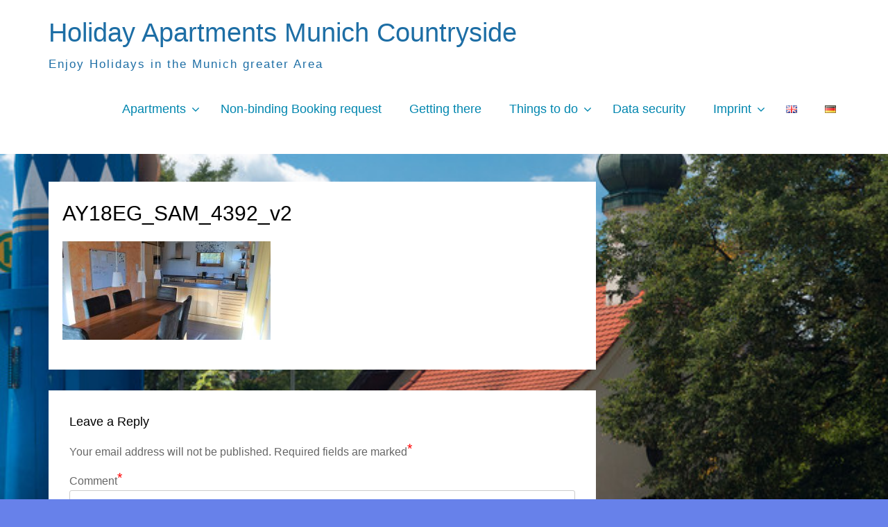

--- FILE ---
content_type: text/html; charset=UTF-8
request_url: https://ferienwohnungen-muenchen-land.de/en/apartment-b-2/ay18eg_sam_4392_v2-2
body_size: 11206
content:
<!DOCTYPE html>
<html dir="ltr" lang="en-US" prefix="og: https://ogp.me/ns#">
<head>
<meta charset="UTF-8">
<meta name="viewport" content="width=device-width, initial-scale=1">
<link rel="profile" href="http://gmpg.org/xfn/11">

<title>AY18EG_SAM_4392_v2 | Holiday Apartments Munich Countryside</title>

		<!-- All in One SEO 4.9.3 - aioseo.com -->
	<meta name="robots" content="max-image-preview:large" />
	<link rel="canonical" href="https://ferienwohnungen-muenchen-land.de/en/apartment-b-2/ay18eg_sam_4392_v2-2" />
	<meta name="generator" content="All in One SEO (AIOSEO) 4.9.3" />
		<meta property="og:locale" content="en_US" />
		<meta property="og:site_name" content="Holiday Apartments Munich Countryside | Enjoy Holidays in the Munich greater Area" />
		<meta property="og:type" content="article" />
		<meta property="og:title" content="AY18EG_SAM_4392_v2 | Holiday Apartments Munich Countryside" />
		<meta property="og:url" content="https://ferienwohnungen-muenchen-land.de/en/apartment-b-2/ay18eg_sam_4392_v2-2" />
		<meta property="article:published_time" content="2018-03-24T21:36:15+00:00" />
		<meta property="article:modified_time" content="2018-03-24T21:36:15+00:00" />
		<meta name="twitter:card" content="summary" />
		<meta name="twitter:title" content="AY18EG_SAM_4392_v2 | Holiday Apartments Munich Countryside" />
		<script type="application/ld+json" class="aioseo-schema">
			{"@context":"https:\/\/schema.org","@graph":[{"@type":"BreadcrumbList","@id":"https:\/\/ferienwohnungen-muenchen-land.de\/en\/apartment-b-2\/ay18eg_sam_4392_v2-2#breadcrumblist","itemListElement":[{"@type":"ListItem","@id":"https:\/\/ferienwohnungen-muenchen-land.de#listItem","position":1,"name":"Home","item":"https:\/\/ferienwohnungen-muenchen-land.de","nextItem":{"@type":"ListItem","@id":"https:\/\/ferienwohnungen-muenchen-land.de\/en\/apartment-b-2\/ay18eg_sam_4392_v2-2#listItem","name":"AY18EG_SAM_4392_v2"}},{"@type":"ListItem","@id":"https:\/\/ferienwohnungen-muenchen-land.de\/en\/apartment-b-2\/ay18eg_sam_4392_v2-2#listItem","position":2,"name":"AY18EG_SAM_4392_v2","previousItem":{"@type":"ListItem","@id":"https:\/\/ferienwohnungen-muenchen-land.de#listItem","name":"Home"}}]},{"@type":"ItemPage","@id":"https:\/\/ferienwohnungen-muenchen-land.de\/en\/apartment-b-2\/ay18eg_sam_4392_v2-2#itempage","url":"https:\/\/ferienwohnungen-muenchen-land.de\/en\/apartment-b-2\/ay18eg_sam_4392_v2-2","name":"AY18EG_SAM_4392_v2 | Holiday Apartments Munich Countryside","inLanguage":"en-US","isPartOf":{"@id":"https:\/\/ferienwohnungen-muenchen-land.de\/#website"},"breadcrumb":{"@id":"https:\/\/ferienwohnungen-muenchen-land.de\/en\/apartment-b-2\/ay18eg_sam_4392_v2-2#breadcrumblist"},"author":{"@id":"https:\/\/ferienwohnungen-muenchen-land.de\/en\/author\/ostfriesischherb#author"},"creator":{"@id":"https:\/\/ferienwohnungen-muenchen-land.de\/en\/author\/ostfriesischherb#author"},"datePublished":"2018-03-24T21:36:15+01:00","dateModified":"2018-03-24T21:36:15+01:00"},{"@type":"Organization","@id":"https:\/\/ferienwohnungen-muenchen-land.de\/#organization","name":"Holiday Apartments Munich Countryside","description":"Enjoy Holidays in the Munich greater Area","url":"https:\/\/ferienwohnungen-muenchen-land.de\/"},{"@type":"Person","@id":"https:\/\/ferienwohnungen-muenchen-land.de\/en\/author\/ostfriesischherb#author","url":"https:\/\/ferienwohnungen-muenchen-land.de\/en\/author\/ostfriesischherb","name":"ostfriesischherb","image":{"@type":"ImageObject","@id":"https:\/\/ferienwohnungen-muenchen-land.de\/en\/apartment-b-2\/ay18eg_sam_4392_v2-2#authorImage","url":"https:\/\/secure.gravatar.com\/avatar\/c955117bed318890df55fbce9e17f6683aac7a0d328988b14ba65e1962b2b819?s=96&d=mm&r=g","width":96,"height":96,"caption":"ostfriesischherb"}},{"@type":"WebSite","@id":"https:\/\/ferienwohnungen-muenchen-land.de\/#website","url":"https:\/\/ferienwohnungen-muenchen-land.de\/","name":"Ferienwohnungen Aying","description":"Enjoy Holidays in the Munich greater Area","inLanguage":"en-US","publisher":{"@id":"https:\/\/ferienwohnungen-muenchen-land.de\/#organization"}}]}
		</script>
		<!-- All in One SEO -->

<link rel="alternate" type="application/rss+xml" title="Holiday Apartments Munich Countryside &raquo; Feed" href="https://ferienwohnungen-muenchen-land.de/en/feed" />
<link rel="alternate" type="application/rss+xml" title="Holiday Apartments Munich Countryside &raquo; Comments Feed" href="https://ferienwohnungen-muenchen-land.de/en/comments/feed" />
<link rel="alternate" type="application/rss+xml" title="Holiday Apartments Munich Countryside &raquo; AY18EG_SAM_4392_v2 Comments Feed" href="https://ferienwohnungen-muenchen-land.de/en/apartment-b-2/ay18eg_sam_4392_v2-2/feed" />
<link rel="alternate" title="oEmbed (JSON)" type="application/json+oembed" href="https://ferienwohnungen-muenchen-land.de/wp-json/oembed/1.0/embed?url=https%3A%2F%2Fferienwohnungen-muenchen-land.de%2Fen%2Fapartment-b-2%2Fay18eg_sam_4392_v2-2&#038;lang=en" />
<link rel="alternate" title="oEmbed (XML)" type="text/xml+oembed" href="https://ferienwohnungen-muenchen-land.de/wp-json/oembed/1.0/embed?url=https%3A%2F%2Fferienwohnungen-muenchen-land.de%2Fen%2Fapartment-b-2%2Fay18eg_sam_4392_v2-2&#038;format=xml&#038;lang=en" />
		<!-- This site uses the Google Analytics by ExactMetrics plugin v8.11.1 - Using Analytics tracking - https://www.exactmetrics.com/ -->
		<!-- Note: ExactMetrics is not currently configured on this site. The site owner needs to authenticate with Google Analytics in the ExactMetrics settings panel. -->
					<!-- No tracking code set -->
				<!-- / Google Analytics by ExactMetrics -->
		<style id='wp-img-auto-sizes-contain-inline-css' type='text/css'>
img:is([sizes=auto i],[sizes^="auto," i]){contain-intrinsic-size:3000px 1500px}
/*# sourceURL=wp-img-auto-sizes-contain-inline-css */
</style>
<style id='wp-emoji-styles-inline-css' type='text/css'>

	img.wp-smiley, img.emoji {
		display: inline !important;
		border: none !important;
		box-shadow: none !important;
		height: 1em !important;
		width: 1em !important;
		margin: 0 0.07em !important;
		vertical-align: -0.1em !important;
		background: none !important;
		padding: 0 !important;
	}
/*# sourceURL=wp-emoji-styles-inline-css */
</style>
<style id='wp-block-library-inline-css' type='text/css'>
:root{--wp-block-synced-color:#7a00df;--wp-block-synced-color--rgb:122,0,223;--wp-bound-block-color:var(--wp-block-synced-color);--wp-editor-canvas-background:#ddd;--wp-admin-theme-color:#007cba;--wp-admin-theme-color--rgb:0,124,186;--wp-admin-theme-color-darker-10:#006ba1;--wp-admin-theme-color-darker-10--rgb:0,107,160.5;--wp-admin-theme-color-darker-20:#005a87;--wp-admin-theme-color-darker-20--rgb:0,90,135;--wp-admin-border-width-focus:2px}@media (min-resolution:192dpi){:root{--wp-admin-border-width-focus:1.5px}}.wp-element-button{cursor:pointer}:root .has-very-light-gray-background-color{background-color:#eee}:root .has-very-dark-gray-background-color{background-color:#313131}:root .has-very-light-gray-color{color:#eee}:root .has-very-dark-gray-color{color:#313131}:root .has-vivid-green-cyan-to-vivid-cyan-blue-gradient-background{background:linear-gradient(135deg,#00d084,#0693e3)}:root .has-purple-crush-gradient-background{background:linear-gradient(135deg,#34e2e4,#4721fb 50%,#ab1dfe)}:root .has-hazy-dawn-gradient-background{background:linear-gradient(135deg,#faaca8,#dad0ec)}:root .has-subdued-olive-gradient-background{background:linear-gradient(135deg,#fafae1,#67a671)}:root .has-atomic-cream-gradient-background{background:linear-gradient(135deg,#fdd79a,#004a59)}:root .has-nightshade-gradient-background{background:linear-gradient(135deg,#330968,#31cdcf)}:root .has-midnight-gradient-background{background:linear-gradient(135deg,#020381,#2874fc)}:root{--wp--preset--font-size--normal:16px;--wp--preset--font-size--huge:42px}.has-regular-font-size{font-size:1em}.has-larger-font-size{font-size:2.625em}.has-normal-font-size{font-size:var(--wp--preset--font-size--normal)}.has-huge-font-size{font-size:var(--wp--preset--font-size--huge)}.has-text-align-center{text-align:center}.has-text-align-left{text-align:left}.has-text-align-right{text-align:right}.has-fit-text{white-space:nowrap!important}#end-resizable-editor-section{display:none}.aligncenter{clear:both}.items-justified-left{justify-content:flex-start}.items-justified-center{justify-content:center}.items-justified-right{justify-content:flex-end}.items-justified-space-between{justify-content:space-between}.screen-reader-text{border:0;clip-path:inset(50%);height:1px;margin:-1px;overflow:hidden;padding:0;position:absolute;width:1px;word-wrap:normal!important}.screen-reader-text:focus{background-color:#ddd;clip-path:none;color:#444;display:block;font-size:1em;height:auto;left:5px;line-height:normal;padding:15px 23px 14px;text-decoration:none;top:5px;width:auto;z-index:100000}html :where(.has-border-color){border-style:solid}html :where([style*=border-top-color]){border-top-style:solid}html :where([style*=border-right-color]){border-right-style:solid}html :where([style*=border-bottom-color]){border-bottom-style:solid}html :where([style*=border-left-color]){border-left-style:solid}html :where([style*=border-width]){border-style:solid}html :where([style*=border-top-width]){border-top-style:solid}html :where([style*=border-right-width]){border-right-style:solid}html :where([style*=border-bottom-width]){border-bottom-style:solid}html :where([style*=border-left-width]){border-left-style:solid}html :where(img[class*=wp-image-]){height:auto;max-width:100%}:where(figure){margin:0 0 1em}html :where(.is-position-sticky){--wp-admin--admin-bar--position-offset:var(--wp-admin--admin-bar--height,0px)}@media screen and (max-width:600px){html :where(.is-position-sticky){--wp-admin--admin-bar--position-offset:0px}}

/*# sourceURL=wp-block-library-inline-css */
</style><style id='global-styles-inline-css' type='text/css'>
:root{--wp--preset--aspect-ratio--square: 1;--wp--preset--aspect-ratio--4-3: 4/3;--wp--preset--aspect-ratio--3-4: 3/4;--wp--preset--aspect-ratio--3-2: 3/2;--wp--preset--aspect-ratio--2-3: 2/3;--wp--preset--aspect-ratio--16-9: 16/9;--wp--preset--aspect-ratio--9-16: 9/16;--wp--preset--color--black: #000000;--wp--preset--color--cyan-bluish-gray: #abb8c3;--wp--preset--color--white: #ffffff;--wp--preset--color--pale-pink: #f78da7;--wp--preset--color--vivid-red: #cf2e2e;--wp--preset--color--luminous-vivid-orange: #ff6900;--wp--preset--color--luminous-vivid-amber: #fcb900;--wp--preset--color--light-green-cyan: #7bdcb5;--wp--preset--color--vivid-green-cyan: #00d084;--wp--preset--color--pale-cyan-blue: #8ed1fc;--wp--preset--color--vivid-cyan-blue: #0693e3;--wp--preset--color--vivid-purple: #9b51e0;--wp--preset--gradient--vivid-cyan-blue-to-vivid-purple: linear-gradient(135deg,rgb(6,147,227) 0%,rgb(155,81,224) 100%);--wp--preset--gradient--light-green-cyan-to-vivid-green-cyan: linear-gradient(135deg,rgb(122,220,180) 0%,rgb(0,208,130) 100%);--wp--preset--gradient--luminous-vivid-amber-to-luminous-vivid-orange: linear-gradient(135deg,rgb(252,185,0) 0%,rgb(255,105,0) 100%);--wp--preset--gradient--luminous-vivid-orange-to-vivid-red: linear-gradient(135deg,rgb(255,105,0) 0%,rgb(207,46,46) 100%);--wp--preset--gradient--very-light-gray-to-cyan-bluish-gray: linear-gradient(135deg,rgb(238,238,238) 0%,rgb(169,184,195) 100%);--wp--preset--gradient--cool-to-warm-spectrum: linear-gradient(135deg,rgb(74,234,220) 0%,rgb(151,120,209) 20%,rgb(207,42,186) 40%,rgb(238,44,130) 60%,rgb(251,105,98) 80%,rgb(254,248,76) 100%);--wp--preset--gradient--blush-light-purple: linear-gradient(135deg,rgb(255,206,236) 0%,rgb(152,150,240) 100%);--wp--preset--gradient--blush-bordeaux: linear-gradient(135deg,rgb(254,205,165) 0%,rgb(254,45,45) 50%,rgb(107,0,62) 100%);--wp--preset--gradient--luminous-dusk: linear-gradient(135deg,rgb(255,203,112) 0%,rgb(199,81,192) 50%,rgb(65,88,208) 100%);--wp--preset--gradient--pale-ocean: linear-gradient(135deg,rgb(255,245,203) 0%,rgb(182,227,212) 50%,rgb(51,167,181) 100%);--wp--preset--gradient--electric-grass: linear-gradient(135deg,rgb(202,248,128) 0%,rgb(113,206,126) 100%);--wp--preset--gradient--midnight: linear-gradient(135deg,rgb(2,3,129) 0%,rgb(40,116,252) 100%);--wp--preset--font-size--small: 13px;--wp--preset--font-size--medium: 20px;--wp--preset--font-size--large: 36px;--wp--preset--font-size--x-large: 42px;--wp--preset--spacing--20: 0.44rem;--wp--preset--spacing--30: 0.67rem;--wp--preset--spacing--40: 1rem;--wp--preset--spacing--50: 1.5rem;--wp--preset--spacing--60: 2.25rem;--wp--preset--spacing--70: 3.38rem;--wp--preset--spacing--80: 5.06rem;--wp--preset--shadow--natural: 6px 6px 9px rgba(0, 0, 0, 0.2);--wp--preset--shadow--deep: 12px 12px 50px rgba(0, 0, 0, 0.4);--wp--preset--shadow--sharp: 6px 6px 0px rgba(0, 0, 0, 0.2);--wp--preset--shadow--outlined: 6px 6px 0px -3px rgb(255, 255, 255), 6px 6px rgb(0, 0, 0);--wp--preset--shadow--crisp: 6px 6px 0px rgb(0, 0, 0);}:where(.is-layout-flex){gap: 0.5em;}:where(.is-layout-grid){gap: 0.5em;}body .is-layout-flex{display: flex;}.is-layout-flex{flex-wrap: wrap;align-items: center;}.is-layout-flex > :is(*, div){margin: 0;}body .is-layout-grid{display: grid;}.is-layout-grid > :is(*, div){margin: 0;}:where(.wp-block-columns.is-layout-flex){gap: 2em;}:where(.wp-block-columns.is-layout-grid){gap: 2em;}:where(.wp-block-post-template.is-layout-flex){gap: 1.25em;}:where(.wp-block-post-template.is-layout-grid){gap: 1.25em;}.has-black-color{color: var(--wp--preset--color--black) !important;}.has-cyan-bluish-gray-color{color: var(--wp--preset--color--cyan-bluish-gray) !important;}.has-white-color{color: var(--wp--preset--color--white) !important;}.has-pale-pink-color{color: var(--wp--preset--color--pale-pink) !important;}.has-vivid-red-color{color: var(--wp--preset--color--vivid-red) !important;}.has-luminous-vivid-orange-color{color: var(--wp--preset--color--luminous-vivid-orange) !important;}.has-luminous-vivid-amber-color{color: var(--wp--preset--color--luminous-vivid-amber) !important;}.has-light-green-cyan-color{color: var(--wp--preset--color--light-green-cyan) !important;}.has-vivid-green-cyan-color{color: var(--wp--preset--color--vivid-green-cyan) !important;}.has-pale-cyan-blue-color{color: var(--wp--preset--color--pale-cyan-blue) !important;}.has-vivid-cyan-blue-color{color: var(--wp--preset--color--vivid-cyan-blue) !important;}.has-vivid-purple-color{color: var(--wp--preset--color--vivid-purple) !important;}.has-black-background-color{background-color: var(--wp--preset--color--black) !important;}.has-cyan-bluish-gray-background-color{background-color: var(--wp--preset--color--cyan-bluish-gray) !important;}.has-white-background-color{background-color: var(--wp--preset--color--white) !important;}.has-pale-pink-background-color{background-color: var(--wp--preset--color--pale-pink) !important;}.has-vivid-red-background-color{background-color: var(--wp--preset--color--vivid-red) !important;}.has-luminous-vivid-orange-background-color{background-color: var(--wp--preset--color--luminous-vivid-orange) !important;}.has-luminous-vivid-amber-background-color{background-color: var(--wp--preset--color--luminous-vivid-amber) !important;}.has-light-green-cyan-background-color{background-color: var(--wp--preset--color--light-green-cyan) !important;}.has-vivid-green-cyan-background-color{background-color: var(--wp--preset--color--vivid-green-cyan) !important;}.has-pale-cyan-blue-background-color{background-color: var(--wp--preset--color--pale-cyan-blue) !important;}.has-vivid-cyan-blue-background-color{background-color: var(--wp--preset--color--vivid-cyan-blue) !important;}.has-vivid-purple-background-color{background-color: var(--wp--preset--color--vivid-purple) !important;}.has-black-border-color{border-color: var(--wp--preset--color--black) !important;}.has-cyan-bluish-gray-border-color{border-color: var(--wp--preset--color--cyan-bluish-gray) !important;}.has-white-border-color{border-color: var(--wp--preset--color--white) !important;}.has-pale-pink-border-color{border-color: var(--wp--preset--color--pale-pink) !important;}.has-vivid-red-border-color{border-color: var(--wp--preset--color--vivid-red) !important;}.has-luminous-vivid-orange-border-color{border-color: var(--wp--preset--color--luminous-vivid-orange) !important;}.has-luminous-vivid-amber-border-color{border-color: var(--wp--preset--color--luminous-vivid-amber) !important;}.has-light-green-cyan-border-color{border-color: var(--wp--preset--color--light-green-cyan) !important;}.has-vivid-green-cyan-border-color{border-color: var(--wp--preset--color--vivid-green-cyan) !important;}.has-pale-cyan-blue-border-color{border-color: var(--wp--preset--color--pale-cyan-blue) !important;}.has-vivid-cyan-blue-border-color{border-color: var(--wp--preset--color--vivid-cyan-blue) !important;}.has-vivid-purple-border-color{border-color: var(--wp--preset--color--vivid-purple) !important;}.has-vivid-cyan-blue-to-vivid-purple-gradient-background{background: var(--wp--preset--gradient--vivid-cyan-blue-to-vivid-purple) !important;}.has-light-green-cyan-to-vivid-green-cyan-gradient-background{background: var(--wp--preset--gradient--light-green-cyan-to-vivid-green-cyan) !important;}.has-luminous-vivid-amber-to-luminous-vivid-orange-gradient-background{background: var(--wp--preset--gradient--luminous-vivid-amber-to-luminous-vivid-orange) !important;}.has-luminous-vivid-orange-to-vivid-red-gradient-background{background: var(--wp--preset--gradient--luminous-vivid-orange-to-vivid-red) !important;}.has-very-light-gray-to-cyan-bluish-gray-gradient-background{background: var(--wp--preset--gradient--very-light-gray-to-cyan-bluish-gray) !important;}.has-cool-to-warm-spectrum-gradient-background{background: var(--wp--preset--gradient--cool-to-warm-spectrum) !important;}.has-blush-light-purple-gradient-background{background: var(--wp--preset--gradient--blush-light-purple) !important;}.has-blush-bordeaux-gradient-background{background: var(--wp--preset--gradient--blush-bordeaux) !important;}.has-luminous-dusk-gradient-background{background: var(--wp--preset--gradient--luminous-dusk) !important;}.has-pale-ocean-gradient-background{background: var(--wp--preset--gradient--pale-ocean) !important;}.has-electric-grass-gradient-background{background: var(--wp--preset--gradient--electric-grass) !important;}.has-midnight-gradient-background{background: var(--wp--preset--gradient--midnight) !important;}.has-small-font-size{font-size: var(--wp--preset--font-size--small) !important;}.has-medium-font-size{font-size: var(--wp--preset--font-size--medium) !important;}.has-large-font-size{font-size: var(--wp--preset--font-size--large) !important;}.has-x-large-font-size{font-size: var(--wp--preset--font-size--x-large) !important;}
/*# sourceURL=global-styles-inline-css */
</style>

<style id='classic-theme-styles-inline-css' type='text/css'>
/*! This file is auto-generated */
.wp-block-button__link{color:#fff;background-color:#32373c;border-radius:9999px;box-shadow:none;text-decoration:none;padding:calc(.667em + 2px) calc(1.333em + 2px);font-size:1.125em}.wp-block-file__button{background:#32373c;color:#fff;text-decoration:none}
/*# sourceURL=/wp-includes/css/classic-themes.min.css */
</style>
<link rel='stylesheet' id='font-awesome-css' href='https://ferienwohnungen-muenchen-land.de/wp-content/themes/hotel-hamburg/third-party/font-awesome/css/font-awesome.min.css?ver=4.7.0' type='text/css' media='all' />
<link rel='stylesheet' id='jquery-sidr-css' href='https://ferienwohnungen-muenchen-land.de/wp-content/themes/hotel-hamburg/third-party/sidr/css/jquery.sidr.dark.min.css?ver=2.2.1' type='text/css' media='all' />
<link rel='stylesheet' id='hotel-hamburg-style-css' href='https://ferienwohnungen-muenchen-land.de/wp-content/themes/hotel-hamburg/style.css?ver=6.9' type='text/css' media='all' />
<link rel='stylesheet' id='jquery-lazyloadxt-spinner-css-css' href='//ferienwohnungen-muenchen-land.de/wp-content/plugins/a3-lazy-load/assets/css/jquery.lazyloadxt.spinner.css?ver=6.9' type='text/css' media='all' />
<script type="text/javascript" src="https://ferienwohnungen-muenchen-land.de/wp-includes/js/jquery/jquery.min.js?ver=3.7.1" id="jquery-core-js"></script>
<script type="text/javascript" src="https://ferienwohnungen-muenchen-land.de/wp-includes/js/jquery/jquery-migrate.min.js?ver=3.4.1" id="jquery-migrate-js"></script>
<link rel="https://api.w.org/" href="https://ferienwohnungen-muenchen-land.de/wp-json/" /><link rel="alternate" title="JSON" type="application/json" href="https://ferienwohnungen-muenchen-land.de/wp-json/wp/v2/media/383" /><link rel="EditURI" type="application/rsd+xml" title="RSD" href="https://ferienwohnungen-muenchen-land.de/xmlrpc.php?rsd" />
<meta name="generator" content="WordPress 6.9" />
<link rel='shortlink' href='https://ferienwohnungen-muenchen-land.de/?p=383' />
<style type="text/css" media="screen">input#akismet_privacy_check { float: left; margin: 7px 7px 7px 0; width: 13px; }</style><style type="text/css" id="custom-background-css">
body.custom-background { background-color: #6781ea; background-image: url("https://ferienwohnungen-muenchen-land.de/wp-content/uploads/2018/03/Aying-Kapelle.jpg"); background-position: left top; background-size: cover; background-repeat: no-repeat; background-attachment: fixed; }
</style>
	<link rel="icon" href="https://ferienwohnungen-muenchen-land.de/wp-content/uploads/2018/03/logo.jpeg" sizes="32x32" />
<link rel="icon" href="https://ferienwohnungen-muenchen-land.de/wp-content/uploads/2018/03/logo.jpeg" sizes="192x192" />
<link rel="apple-touch-icon" href="https://ferienwohnungen-muenchen-land.de/wp-content/uploads/2018/03/logo.jpeg" />
<meta name="msapplication-TileImage" content="https://ferienwohnungen-muenchen-land.de/wp-content/uploads/2018/03/logo.jpeg" />
</head>

<body class="attachment wp-singular attachment-template-default attachmentid-383 attachment-jpeg custom-background wp-theme-hotel-hamburg">
<div id="page" class="site">
	<a class="skip-link screen-reader-text" href="#content">Skip to content</a>

	
	<a id="mobile-menu-control" href="#mobile-menu"><i class="fa fa-bars"></i></a>
	<div id="mobile-menu">
		<ul id="menu-menu-english" class="menu"><li id="menu-item-673" class="menu-item menu-item-type-post_type menu-item-object-page menu-item-has-children menu-item-673"><a href="https://ferienwohnungen-muenchen-land.de/apartments">Apartments</a>
<ul class="sub-menu">
	<li id="menu-item-200" class="menu-item menu-item-type-post_type menu-item-object-page menu-item-200"><a href="https://ferienwohnungen-muenchen-land.de/en/apartment-a-2">Apartment Aying A</a></li>
	<li id="menu-item-212" class="menu-item menu-item-type-post_type menu-item-object-page menu-item-212"><a href="https://ferienwohnungen-muenchen-land.de/en/apartment-b-2">Apartment Aying B</a></li>
	<li id="menu-item-217" class="menu-item menu-item-type-post_type menu-item-object-page menu-item-217"><a href="https://ferienwohnungen-muenchen-land.de/en/apartment-c-2">Apartment Aying C</a></li>
</ul>
</li>
<li id="menu-item-203" class="menu-item menu-item-type-post_type menu-item-object-page menu-item-203"><a href="https://ferienwohnungen-muenchen-land.de/en/booking-form-2">Non-binding Booking request</a></li>
<li id="menu-item-572" class="menu-item menu-item-type-post_type menu-item-object-page menu-item-572"><a href="https://ferienwohnungen-muenchen-land.de/en/569-2">Getting there</a></li>
<li id="menu-item-601" class="menu-item menu-item-type-post_type menu-item-object-page menu-item-has-children menu-item-601"><a href="https://ferienwohnungen-muenchen-land.de/en/things-to-do">Things to do</a>
<ul class="sub-menu">
	<li id="menu-item-602" class="menu-item menu-item-type-post_type menu-item-object-page menu-item-602"><a href="https://ferienwohnungen-muenchen-land.de/en/surrounding-area-and-mountains">Surrounding area and mountains</a></li>
</ul>
</li>
<li id="menu-item-676" class="menu-item menu-item-type-post_type menu-item-object-page menu-item-676"><a href="https://ferienwohnungen-muenchen-land.de/en/data-security">Data security</a></li>
<li id="menu-item-677" class="menu-item menu-item-type-post_type menu-item-object-page menu-item-has-children menu-item-677"><a href="https://ferienwohnungen-muenchen-land.de/imprint">Imprint</a>
<ul class="sub-menu">
	<li id="menu-item-678" class="menu-item menu-item-type-post_type menu-item-object-page menu-item-678"><a href="https://ferienwohnungen-muenchen-land.de/impressum">Impressum</a></li>
</ul>
</li>
<li id="menu-item-192-en" class="lang-item lang-item-3 lang-item-en current-lang lang-item-first menu-item menu-item-type-custom menu-item-object-custom menu-item-192-en"><a href="https://ferienwohnungen-muenchen-land.de/en/apartment-b-2/ay18eg_sam_4392_v2-2" hreflang="en-US" lang="en-US"><img src="[data-uri]" alt="English" width="16" height="11" style="width: 16px; height: 11px;" /></a></li>
<li id="menu-item-192-de" class="lang-item lang-item-6 lang-item-de no-translation menu-item menu-item-type-custom menu-item-object-custom menu-item-192-de"><a href="https://ferienwohnungen-muenchen-land.de/" hreflang="de-DE" lang="de-DE"><img src="[data-uri]" alt="Deutsch" width="16" height="11" style="width: 16px; height: 11px;" /></a></li>
</ul>	</div>

	<header id="masthead" class="site-header" role="banner">
		<div class="container">
			<div class="site-branding">
									<p class="site-title"><a href="https://ferienwohnungen-muenchen-land.de/en/" rel="home">Holiday Apartments Munich Countryside</a></p>
									<p class="site-description">Enjoy Holidays in the Munich greater Area</p>
							</div><!-- .site-branding -->

			<nav id="site-navigation" class="main-navigation" role="navigation">
				<button class="menu-toggle" aria-controls="primary-menu" aria-expanded="false">Primary Menu</button>
				<div class="menu-menu-english-container"><ul id="primary-menu" class="menu"><li class="menu-item menu-item-type-post_type menu-item-object-page menu-item-has-children menu-item-673"><a href="https://ferienwohnungen-muenchen-land.de/apartments">Apartments</a>
<ul class="sub-menu">
	<li class="menu-item menu-item-type-post_type menu-item-object-page menu-item-200"><a href="https://ferienwohnungen-muenchen-land.de/en/apartment-a-2">Apartment Aying A</a></li>
	<li class="menu-item menu-item-type-post_type menu-item-object-page menu-item-212"><a href="https://ferienwohnungen-muenchen-land.de/en/apartment-b-2">Apartment Aying B</a></li>
	<li class="menu-item menu-item-type-post_type menu-item-object-page menu-item-217"><a href="https://ferienwohnungen-muenchen-land.de/en/apartment-c-2">Apartment Aying C</a></li>
</ul>
</li>
<li class="menu-item menu-item-type-post_type menu-item-object-page menu-item-203"><a href="https://ferienwohnungen-muenchen-land.de/en/booking-form-2">Non-binding Booking request</a></li>
<li class="menu-item menu-item-type-post_type menu-item-object-page menu-item-572"><a href="https://ferienwohnungen-muenchen-land.de/en/569-2">Getting there</a></li>
<li class="menu-item menu-item-type-post_type menu-item-object-page menu-item-has-children menu-item-601"><a href="https://ferienwohnungen-muenchen-land.de/en/things-to-do">Things to do</a>
<ul class="sub-menu">
	<li class="menu-item menu-item-type-post_type menu-item-object-page menu-item-602"><a href="https://ferienwohnungen-muenchen-land.de/en/surrounding-area-and-mountains">Surrounding area and mountains</a></li>
</ul>
</li>
<li class="menu-item menu-item-type-post_type menu-item-object-page menu-item-676"><a href="https://ferienwohnungen-muenchen-land.de/en/data-security">Data security</a></li>
<li class="menu-item menu-item-type-post_type menu-item-object-page menu-item-has-children menu-item-677"><a href="https://ferienwohnungen-muenchen-land.de/imprint">Imprint</a>
<ul class="sub-menu">
	<li class="menu-item menu-item-type-post_type menu-item-object-page menu-item-678"><a href="https://ferienwohnungen-muenchen-land.de/impressum">Impressum</a></li>
</ul>
</li>
<li class="lang-item lang-item-3 lang-item-en current-lang lang-item-first menu-item menu-item-type-custom menu-item-object-custom menu-item-192-en"><a href="https://ferienwohnungen-muenchen-land.de/en/apartment-b-2/ay18eg_sam_4392_v2-2" hreflang="en-US" lang="en-US"><img src="[data-uri]" alt="English" width="16" height="11" style="width: 16px; height: 11px;" /></a></li>
<li class="lang-item lang-item-6 lang-item-de no-translation menu-item menu-item-type-custom menu-item-object-custom menu-item-192-de"><a href="https://ferienwohnungen-muenchen-land.de/" hreflang="de-DE" lang="de-DE"><img src="[data-uri]" alt="Deutsch" width="16" height="11" style="width: 16px; height: 11px;" /></a></li>
</ul></div>			</nav><!-- #site-navigation -->
		</div><!-- .container -->
	</header><!-- #masthead -->

	
	<div id="content" class="site-content">
		<div class="container">

	<div id="primary" class="content-area">
		<main id="main" class="site-main" role="main">

			
<article id="post-383" class="post-383 attachment type-attachment status-inherit hentry">
	<header class="entry-header">
		<h1 class="entry-title">AY18EG_SAM_4392_v2</h1>	</header><!-- .entry-header -->

	
	<div class="entry-content">
		<p class="attachment"><a href='https://ferienwohnungen-muenchen-land.de/wp-content/uploads/2018/03/AY18EG_SAM_4392_v2-1-e1521973448610.jpg'><img decoding="async" width="300" height="142" src="//ferienwohnungen-muenchen-land.de/wp-content/plugins/a3-lazy-load/assets/images/lazy_placeholder.gif" data-lazy-type="image" data-src="https://ferienwohnungen-muenchen-land.de/wp-content/uploads/2018/03/AY18EG_SAM_4392_v2-1-e1521973448610-300x142.jpg" class="lazy lazy-hidden attachment-medium size-medium" alt="" srcset="" data-srcset="https://ferienwohnungen-muenchen-land.de/wp-content/uploads/2018/03/AY18EG_SAM_4392_v2-1-e1521973448610-300x142.jpg 300w, https://ferienwohnungen-muenchen-land.de/wp-content/uploads/2018/03/AY18EG_SAM_4392_v2-1-e1521973448610-768x363.jpg 768w, https://ferienwohnungen-muenchen-land.de/wp-content/uploads/2018/03/AY18EG_SAM_4392_v2-1-e1521973448610-1024x484.jpg 1024w" sizes="(max-width: 300px) 100vw, 300px" /><noscript><img decoding="async" width="300" height="142" src="https://ferienwohnungen-muenchen-land.de/wp-content/uploads/2018/03/AY18EG_SAM_4392_v2-1-e1521973448610-300x142.jpg" class="attachment-medium size-medium" alt="" srcset="https://ferienwohnungen-muenchen-land.de/wp-content/uploads/2018/03/AY18EG_SAM_4392_v2-1-e1521973448610-300x142.jpg 300w, https://ferienwohnungen-muenchen-land.de/wp-content/uploads/2018/03/AY18EG_SAM_4392_v2-1-e1521973448610-768x363.jpg 768w, https://ferienwohnungen-muenchen-land.de/wp-content/uploads/2018/03/AY18EG_SAM_4392_v2-1-e1521973448610-1024x484.jpg 1024w" sizes="(max-width: 300px) 100vw, 300px" /></noscript></a></p>
	</div><!-- .entry-content -->

	</article><!-- #post-## -->

<div id="comments" class="comments-area">

		<div id="respond" class="comment-respond">
		<h3 id="reply-title" class="comment-reply-title">Leave a Reply <small><a rel="nofollow" id="cancel-comment-reply-link" href="/en/apartment-b-2/ay18eg_sam_4392_v2-2#respond" style="display:none;">Cancel reply</a></small></h3><form action="https://ferienwohnungen-muenchen-land.de/wp-comments-post.php" method="post" id="commentform" class="comment-form"><p class="comment-notes"><span id="email-notes">Your email address will not be published.</span> <span class="required-field-message">Required fields are marked <span class="required">*</span></span></p><p class="comment-form-comment"><label for="comment">Comment <span class="required">*</span></label> <textarea id="comment" name="comment" cols="45" rows="8" maxlength="65525" required></textarea></p>
<p class="privacy-notice">
I accept that my given data and my IP address is sent to a server in the USA only for the purpose of spam prevention through the <a href="http://akismet.com/">Akismet</a> program.<a href="https://akismet.com/gdpr/">More information on Akismet and GDPR</a>.</p>
<p class="comment-form-author"><label for="author">Name <span class="required">*</span></label> <input id="author" name="author" type="text" value="" size="30" maxlength="245" autocomplete="name" required /></p>
<p class="comment-form-email"><label for="email">Email <span class="required">*</span></label> <input id="email" name="email" type="email" value="" size="30" maxlength="100" aria-describedby="email-notes" autocomplete="email" required /></p>
<p class="comment-form-url"><label for="url">Website</label> <input id="url" name="url" type="url" value="" size="30" maxlength="200" autocomplete="url" /></p>
<p class="form-submit"><input name="submit" type="submit" id="submit" class="submit" value="Post Comment" /> <input type='hidden' name='comment_post_ID' value='383' id='comment_post_ID' />
<input type='hidden' name='comment_parent' id='comment_parent' value='0' />
</p></form>	</div><!-- #respond -->
	
</div><!-- #comments -->

		</main><!-- #main -->
	</div><!-- #primary -->

		</div><!-- .container -->
	</div><!-- #content -->

	
	<div id="footer-widgets" class="widget-area" role="complementary">
		<div class="container">
						<div class="inner-wrapper">
										<div class="widget-column footer-active-1">
							<aside id="nav_menu-6" class="widget widget_nav_menu"><h3 class="widget-title">Navigation</h3><div class="menu-navigation-english-container"><ul id="menu-navigation-english" class="menu"><li id="menu-item-349" class="menu-item menu-item-type-post_type menu-item-object-page menu-item-home menu-item-349"><a href="https://ferienwohnungen-muenchen-land.de/en/">Overview</a></li>
<li id="menu-item-348" class="menu-item menu-item-type-post_type menu-item-object-page menu-item-348"><a href="https://ferienwohnungen-muenchen-land.de/en/apartment-a-2">Apartment Aying A</a></li>
<li id="menu-item-346" class="menu-item menu-item-type-post_type menu-item-object-page menu-item-346"><a href="https://ferienwohnungen-muenchen-land.de/en/apartment-b-2">Apartment Aying B</a></li>
<li id="menu-item-345" class="menu-item menu-item-type-post_type menu-item-object-page menu-item-345"><a href="https://ferienwohnungen-muenchen-land.de/en/apartment-c-2">Apartment Aying C</a></li>
<li id="menu-item-354" class="menu-item menu-item-type-post_type menu-item-object-page menu-item-354"><a href="https://ferienwohnungen-muenchen-land.de/en/booking-form-2">Non-binding Booking request</a></li>
<li id="menu-item-517" class="menu-item menu-item-type-post_type menu-item-object-page menu-item-517"><a href="https://ferienwohnungen-muenchen-land.de/en/contact">Contact</a></li>
<li id="menu-item-573" class="menu-item menu-item-type-post_type menu-item-object-page menu-item-573"><a href="https://ferienwohnungen-muenchen-land.de/en/569-2">Getting there</a></li>
<li id="menu-item-356" class="menu-item menu-item-type-post_type menu-item-object-page menu-item-356"><a href="https://ferienwohnungen-muenchen-land.de/impressum">Impressum</a></li>
</ul></div></aside>						</div>
									</div><!-- .inner-wrapper -->
		</div><!-- .container -->
	</div><!-- #footer-widgets -->


	<footer id="colophon" class="site-footer" role="contentinfo">
		<div class="container">
										<div class="credits">
					Copyright by Ferienwohnungen Aying © 2025 All rights reserved.				</div><!-- .credits -->
						<div class="site-info">
				Theme: Hotel Hamburg by <a href="https://booking-calendar-plugin.com/" rel="designer">Advanced Booking Calendar</a>.			</div><!-- .site-info -->
		</div><!-- .container -->
	</footer><!-- #colophon -->
</div><!-- #page -->

<script type="speculationrules">
{"prefetch":[{"source":"document","where":{"and":[{"href_matches":"/*"},{"not":{"href_matches":["/wp-*.php","/wp-admin/*","/wp-content/uploads/*","/wp-content/*","/wp-content/plugins/*","/wp-content/themes/hotel-hamburg/*","/*\\?(.+)"]}},{"not":{"selector_matches":"a[rel~=\"nofollow\"]"}},{"not":{"selector_matches":".no-prefetch, .no-prefetch a"}}]},"eagerness":"conservative"}]}
</script>
<script type="text/javascript" src="https://ferienwohnungen-muenchen-land.de/wp-content/themes/hotel-hamburg/third-party/cycle2/js/jquery.cycle2.min.js?ver=2.1.6" id="jquery-cycle2-js"></script>
<script type="text/javascript" src="https://ferienwohnungen-muenchen-land.de/wp-content/themes/hotel-hamburg/third-party/sidr/js/jquery.sidr.min.js?ver=2.2.1" id="jquery-sidr-js"></script>
<script type="text/javascript" src="https://ferienwohnungen-muenchen-land.de/wp-content/themes/hotel-hamburg/js/navigation.js?ver=20151215" id="hotel-hamburg-navigation-js"></script>
<script type="text/javascript" src="https://ferienwohnungen-muenchen-land.de/wp-content/themes/hotel-hamburg/js/skip-link-focus-fix.js?ver=20151215" id="hotel-hamburg-skip-link-focus-fix-js"></script>
<script type="text/javascript" src="https://ferienwohnungen-muenchen-land.de/wp-content/themes/hotel-hamburg/js/script.min.js?ver=1.0.1" id="hotel-hamburg-script-js"></script>
<script type="text/javascript" src="https://ferienwohnungen-muenchen-land.de/wp-includes/js/comment-reply.min.js?ver=6.9" id="comment-reply-js" async="async" data-wp-strategy="async" fetchpriority="low"></script>
<script type="text/javascript" id="jquery-lazyloadxt-js-extra">
/* <![CDATA[ */
var a3_lazyload_params = {"apply_images":"1","apply_videos":"1"};
//# sourceURL=jquery-lazyloadxt-js-extra
/* ]]> */
</script>
<script type="text/javascript" src="//ferienwohnungen-muenchen-land.de/wp-content/plugins/a3-lazy-load/assets/js/jquery.lazyloadxt.extra.min.js?ver=2.7.6" id="jquery-lazyloadxt-js"></script>
<script type="text/javascript" src="//ferienwohnungen-muenchen-land.de/wp-content/plugins/a3-lazy-load/assets/js/jquery.lazyloadxt.srcset.min.js?ver=2.7.6" id="jquery-lazyloadxt-srcset-js"></script>
<script type="text/javascript" id="jquery-lazyloadxt-extend-js-extra">
/* <![CDATA[ */
var a3_lazyload_extend_params = {"edgeY":"0","horizontal_container_classnames":""};
//# sourceURL=jquery-lazyloadxt-extend-js-extra
/* ]]> */
</script>
<script type="text/javascript" src="//ferienwohnungen-muenchen-land.de/wp-content/plugins/a3-lazy-load/assets/js/jquery.lazyloadxt.extend.js?ver=2.7.6" id="jquery-lazyloadxt-extend-js"></script>
<script id="wp-emoji-settings" type="application/json">
{"baseUrl":"https://s.w.org/images/core/emoji/17.0.2/72x72/","ext":".png","svgUrl":"https://s.w.org/images/core/emoji/17.0.2/svg/","svgExt":".svg","source":{"concatemoji":"https://ferienwohnungen-muenchen-land.de/wp-includes/js/wp-emoji-release.min.js?ver=6.9"}}
</script>
<script type="module">
/* <![CDATA[ */
/*! This file is auto-generated */
const a=JSON.parse(document.getElementById("wp-emoji-settings").textContent),o=(window._wpemojiSettings=a,"wpEmojiSettingsSupports"),s=["flag","emoji"];function i(e){try{var t={supportTests:e,timestamp:(new Date).valueOf()};sessionStorage.setItem(o,JSON.stringify(t))}catch(e){}}function c(e,t,n){e.clearRect(0,0,e.canvas.width,e.canvas.height),e.fillText(t,0,0);t=new Uint32Array(e.getImageData(0,0,e.canvas.width,e.canvas.height).data);e.clearRect(0,0,e.canvas.width,e.canvas.height),e.fillText(n,0,0);const a=new Uint32Array(e.getImageData(0,0,e.canvas.width,e.canvas.height).data);return t.every((e,t)=>e===a[t])}function p(e,t){e.clearRect(0,0,e.canvas.width,e.canvas.height),e.fillText(t,0,0);var n=e.getImageData(16,16,1,1);for(let e=0;e<n.data.length;e++)if(0!==n.data[e])return!1;return!0}function u(e,t,n,a){switch(t){case"flag":return n(e,"\ud83c\udff3\ufe0f\u200d\u26a7\ufe0f","\ud83c\udff3\ufe0f\u200b\u26a7\ufe0f")?!1:!n(e,"\ud83c\udde8\ud83c\uddf6","\ud83c\udde8\u200b\ud83c\uddf6")&&!n(e,"\ud83c\udff4\udb40\udc67\udb40\udc62\udb40\udc65\udb40\udc6e\udb40\udc67\udb40\udc7f","\ud83c\udff4\u200b\udb40\udc67\u200b\udb40\udc62\u200b\udb40\udc65\u200b\udb40\udc6e\u200b\udb40\udc67\u200b\udb40\udc7f");case"emoji":return!a(e,"\ud83e\u1fac8")}return!1}function f(e,t,n,a){let r;const o=(r="undefined"!=typeof WorkerGlobalScope&&self instanceof WorkerGlobalScope?new OffscreenCanvas(300,150):document.createElement("canvas")).getContext("2d",{willReadFrequently:!0}),s=(o.textBaseline="top",o.font="600 32px Arial",{});return e.forEach(e=>{s[e]=t(o,e,n,a)}),s}function r(e){var t=document.createElement("script");t.src=e,t.defer=!0,document.head.appendChild(t)}a.supports={everything:!0,everythingExceptFlag:!0},new Promise(t=>{let n=function(){try{var e=JSON.parse(sessionStorage.getItem(o));if("object"==typeof e&&"number"==typeof e.timestamp&&(new Date).valueOf()<e.timestamp+604800&&"object"==typeof e.supportTests)return e.supportTests}catch(e){}return null}();if(!n){if("undefined"!=typeof Worker&&"undefined"!=typeof OffscreenCanvas&&"undefined"!=typeof URL&&URL.createObjectURL&&"undefined"!=typeof Blob)try{var e="postMessage("+f.toString()+"("+[JSON.stringify(s),u.toString(),c.toString(),p.toString()].join(",")+"));",a=new Blob([e],{type:"text/javascript"});const r=new Worker(URL.createObjectURL(a),{name:"wpTestEmojiSupports"});return void(r.onmessage=e=>{i(n=e.data),r.terminate(),t(n)})}catch(e){}i(n=f(s,u,c,p))}t(n)}).then(e=>{for(const n in e)a.supports[n]=e[n],a.supports.everything=a.supports.everything&&a.supports[n],"flag"!==n&&(a.supports.everythingExceptFlag=a.supports.everythingExceptFlag&&a.supports[n]);var t;a.supports.everythingExceptFlag=a.supports.everythingExceptFlag&&!a.supports.flag,a.supports.everything||((t=a.source||{}).concatemoji?r(t.concatemoji):t.wpemoji&&t.twemoji&&(r(t.twemoji),r(t.wpemoji)))});
//# sourceURL=https://ferienwohnungen-muenchen-land.de/wp-includes/js/wp-emoji-loader.min.js
/* ]]> */
</script>

</body>
</html>


--- FILE ---
content_type: text/css
request_url: https://ferienwohnungen-muenchen-land.de/wp-content/themes/hotel-hamburg/style.css?ver=6.9
body_size: 10400
content:
/*
Theme Name: Hotel Hamburg
Theme URI: https://booking-calendar-plugin.com/hotel-theme
Author: BookingCalendar
Author URI: https://booking-calendar-plugin.com/
Description: Hotel Hamburg is suitable for hotel, resorts and other room reservation service. It is compatible with Advanced Booking Calendar plugin.
Version: 1.0.4
License: GNU General Public License v2 or later
License URI: https://www.gnu.org/licenses/gpl-2.0.html
Text Domain: hotel-hamburg
Tags: two-columns, right-sidebar, custom-background, custom-menu, featured-images, full-width-template, translation-ready, theme-options, holiday, blog

This theme, like WordPress, is licensed under the GPL.
Use it to make something cool, have fun, and share what you've learned with others.

Hotel Hamburg is based on Underscores http://underscores.me/, (C) 2012-2016 Automattic, Inc.
Underscores is distributed under the terms of the GNU GPL v2 or later.

Normalizing styles have been helped along thanks to the fine work of
Nicolas Gallagher and Jonathan Neal http://necolas.github.io/normalize.css/
*/

/*--------------------------------------------------------------
>>> TABLE OF CONTENTS:
----------------------------------------------------------------
# Normalize
# Typography
# Elements
# Forms
# Navigation
	## Links
	## Menus
# Accessibility
# Alignments
# Clearings
# Widgets
# Content
	## Posts and pages
	## Comments
# Infinite scroll
# Media
	## Captions
	## Galleries
--------------------------------------------------------------*/

/*--------------------------------------------------------------
# Normalize
--------------------------------------------------------------*/
html {
	font-family: sans-serif;
	-webkit-text-size-adjust: 100%;
	-ms-text-size-adjust:     100%;
}

body {
	margin: 0;
}

article,
aside,
details,
figcaption,
figure,
footer,
header,
main,
menu,
nav,
section,
summary {
	display: block;
}

audio,
canvas,
progress,
video {
	display: inline-block;
	vertical-align: baseline;
}

audio:not([controls]) {
	display: none;
	height: 0;
}

[hidden],
template {
	display: none;
}

a {
	background-color: transparent;
}

a:active,
a:hover {
	outline: 0;
}

abbr[title] {
	border-bottom: 1px dotted;
}

b,
strong {
	font-weight: bold;
}

dfn {
	font-style: italic;
}

h1 {
	font-size: 2em;
	margin: 0.67em 0;
}

mark {
	background: #ff0;
	color: #000;
}

small {
	font-size: 80%;
}

sub,
sup {
	font-size: 75%;
	line-height: 0;
	position: relative;
	vertical-align: baseline;
}

sup {
	top: -0.5em;
}

sub {
	bottom: -0.25em;
}

img {
	border: 0;
}

svg:not(:root) {
	overflow: hidden;
}

figure {
	margin: 1em 40px;
}

hr {
	box-sizing: content-box;
	height: 0;
}

pre {
	overflow: auto;
}

code,
kbd,
pre,
samp {
	font-family: monospace, monospace;
	font-size: 1em;
}

button,
input,
optgroup,
select,
textarea {
	color: inherit;
	font: inherit;
	margin: 0;
}

button {
	overflow: visible;
}

button,
select {
	text-transform: none;
}

button,
html input[type="button"],
input[type="reset"],
input[type="submit"] {
	-webkit-appearance: button;
	cursor: pointer;
}

button[disabled],
html input[disabled] {
	cursor: default;
}

button::-moz-focus-inner,
input::-moz-focus-inner {
	border: 0;
	padding: 0;
}

input {
	line-height: normal;
}

input[type="checkbox"],
input[type="radio"] {
	box-sizing: border-box;
	padding: 0;
}

input[type="number"]::-webkit-inner-spin-button,
input[type="number"]::-webkit-outer-spin-button {
	height: auto;
}

input[type="search"]::-webkit-search-cancel-button,
input[type="search"]::-webkit-search-decoration {
	-webkit-appearance: none;
}

fieldset {
	border: 1px solid #c0c0c0;
	margin: 0 2px;
	padding: 0.35em 0.625em 0.75em;
}

legend {
	border: 0;
	padding: 0;
}

textarea {
	overflow: auto;
}

optgroup {
	font-weight: bold;
}

table {
	border-collapse: collapse;
	border-spacing: 0;
}

td,
th {
	padding: 2px;
	border: 1px #CCC solid;
}

/*--------------------------------------------------------------
# Typography
--------------------------------------------------------------*/
button,
input,
select,
textarea {
    color: #000;
    font-size: 16px;
    line-height: 1.5;
}

body {
    font-size: 16px;
    line-height: 1.7;
    color: #000;
    font-family: 'Lato', sans-serif;
}
h1,
h2,
h3,
h4,
h5,
h6,
p {
    margin: 0 0 15px 0;
}
h1, h2, h3, h4, h5, h6 {
    color: #000;
    font-weight: 500;
}
h1 {
    font-size: 30px;
}

h2 {
    font-size: 22px;
}

h3{
    font-size: 18px;
}

h4 {
    font-size: 18px;
}

h5 {
    font-size: 16px;
}

h6 {
    font-size: 14px;
}
p {
    color:#666;
}

dfn,
cite,
em,
i {
	font-style: italic;
}

blockquote {
	margin: 0 1.5em;
}

address {
	margin: 0 0 1.5em;
}

pre {
	background: #eee;
	font-family: "Courier 10 Pitch", Courier, monospace;
	font-size: 15px;
	font-size: 0.9375rem;
	line-height: 1.6;
	margin-bottom: 1.6em;
	max-width: 100%;
	overflow: auto;
	padding: 1.6em;
}

code,
kbd,
tt,
var {
	font-family: Monaco, Consolas, "Andale Mono", "DejaVu Sans Mono", monospace;
	font-size: 15px;
	font-size: 0.9375rem;
}

abbr,
acronym {
	border-bottom: 1px dotted #666;
	cursor: help;
}

mark,
ins {
	background: #fff9c0;
	text-decoration: none;
}

big {
	font-size: 125%;
}

/*--------------------------------------------------------------
# Elements
--------------------------------------------------------------*/
html {
	box-sizing: border-box;
}

*,
*:before,
*:after { /* Inherit box-sizing to make it easier to change the property for components that leverage other behavior; see http://css-tricks.com/inheriting-box-sizing-probably-slightly-better-best-practice/ */
	box-sizing: inherit;
}

body {
	background: #e5e6ea; /* Fallback for when there is no custom background color defined. */
}

blockquote:before,
blockquote:after,
q:before,
q:after {
	content: "";
}

blockquote,
q {
	quotes: "" "";
}

hr {
	background-color: #ccc;
	border: 0;
	height: 1px;
	margin-bottom: 1.5em;
}

ul {
	list-style: disc;
}

ol {
	list-style: decimal;
}

li > ul,
li > ol {
	margin-bottom: 0;
	margin-left: 1.5em;
}

dt {
	font-weight: bold;
}

dd {
	margin: 0 1.5em 1.5em;
}

img {
	height: auto; /* Make sure images are scaled correctly. */
	max-width: 100%; /* Adhere to container width. */
}

figure {
	margin: 1em 0; /* Extra wide images within figure tags don't overflow the content area. */
}

table {
	margin: 0 0 1.5em;
	width: 100%;
}

/*--------------------------------------------------------------
# Forms
--------------------------------------------------------------*/
button,
input[type="button"],
input[type="reset"],
input[type="submit"] {
	border: 1px solid;
	border-color: #ccc #ccc #bbb;
	border-radius: 3px;
	background: #e6e6e6;
	color: rgba(0, 0, 0, .8);
	font-size: 12px;
	font-size: 0.75rem;
	line-height: 1;
	padding: .6em 1em .4em;
}

button:hover,
input[type="button"]:hover,
input[type="reset"]:hover,
input[type="submit"]:hover {
	border-color: #ccc #bbb #aaa;
}

button:focus,
input[type="button"]:focus,
input[type="reset"]:focus,
input[type="submit"]:focus,
button:active,
input[type="button"]:active,
input[type="reset"]:active,
input[type="submit"]:active {
	border-color: #aaa #bbb #bbb;
}

input[type="text"],
input[type="email"],
input[type="url"],
input[type="password"],
input[type="search"],
input[type="number"],
input[type="tel"],
input[type="range"],
input[type="date"],
input[type="month"],
input[type="week"],
input[type="time"],
input[type="datetime"],
input[type="datetime-local"],
input[type="color"],
textarea {
	color: #666;
	border: 1px solid #ccc;
	border-radius: 3px;
	padding: 3px;
}

select {
	border: 1px solid #ccc;
}

input[type="text"]:focus,
input[type="email"]:focus,
input[type="url"]:focus,
input[type="password"]:focus,
input[type="search"]:focus,
input[type="number"]:focus,
input[type="tel"]:focus,
input[type="range"]:focus,
input[type="date"]:focus,
input[type="month"]:focus,
input[type="week"]:focus,
input[type="time"]:focus,
input[type="datetime"]:focus,
input[type="datetime-local"]:focus,
input[type="color"]:focus,
textarea:focus {
	color: #111;
}

textarea {
	width: 100%;
}
a.more-button {
    display: inline-block;
    border: 2px solid;
    padding: 10px 55px;
    font-size: 18px;
}
.more-button-wrapper {
    clear: both;
    text-align: center;
    margin-top: 25px;
    overflow: hidden;
    float: none;
}
/*--------------------------------------------------------------
# Navigation
--------------------------------------------------------------*/
/*--------------------------------------------------------------
## Links
--------------------------------------------------------------*/
a {
    color: #0186af;
    text-decoration: inherit;
}

a:visited {
    color: #0186af;
}

a:hover,
a:focus,
a:active {
    color: #179bd7;
}

a:focus {
    outline:inherit;
}

a:hover,
a:active {
    outline: 0;
}

/*--------------------------------------------------------------
## Menus
--------------------------------------------------------------*/

#site-navigation{
    float: right;
    width: auto;
}

.main-navigation ul {
    display: block;
    margin: 0;
    padding: 0;
}

.main-navigation ul ul {
    position: absolute;
    top: 100%;
    left: 0;
    z-index: 1000;
    min-width: 235px;
    -webkit-transform-origin: top;
    transform-origin: top;
    -webkit-animation-fill-mode: forwards;
    animation-fill-mode: forwards;
    -webkit-transform: scale(1, 0);
    transform: scale(1, 0);
    display: block;
    opacity: 0;
    transition: transform 0.5s ease, opacity 0.2s ease;
    -webkit-transition: -webkit-transform 0.5s ease, opacity 0.2s ease;
    background-color: #fff;
    box-shadow: 1px 1px 2px #888;

}

.main-navigation ul li:hover > ul.sub-menu,
.main-navigation ul li:hover > ul.children{
    display: block;
    opacity: 1;
    z-index: 1000;
    -webkit-transform: scale(1, 1);
    transform: scale(1, 1);
    transition: transform 0.3s ease, opacity 0.2s ease .1s;
    -webkit-transition: -webkit-transform 0.3s ease, opacity 0.2s ease .1s;
}

.main-navigation ul ul ul {
    left:100%;
    top: 0
}

.main-navigation li {
    display: inline-block;
    float: left;
    margin-bottom: 0;
    position: relative;
}

.main-navigation li li {
    float: none;
    display: block;
}

.main-navigation ul li li:first-child > a {
    border-left: none;
}

.main-navigation ul li a {
    color: #0186af;
    display: block;
    font-size: 18px;
    padding: 35px 20px;
    position: relative;
    z-index: 99;
}
.main-navigation ul ul a {
    border-bottom: 1px solid rgba(221, 221, 221, 0.34);
    border-left: medium none;
    border-right: medium none;
    height: auto;
    padding: 7px 20px;
    text-align: left;
    width: 100%;
    color: #666;
}

.main-navigation ul ul li:last-child a {
    border: none;
}

.main-navigation ul li.menu-item-has-children > a::after,
.main-navigation ul li.page_item_has_children > a::after {
    content: "\f107";
    font-family: FontAwesome;
    margin-left: 10px;
    margin-right: 0;
    position: absolute;
    right: 10px;
    top: 36px;
}

.main-navigation ul li li.menu-item-has-children > a::after,
.main-navigation ul li li.page_item_has_children > a::after {
    content: "\f105";
    top: 10px;
}

.main-navigation ul li.menu-item-has-children a,
.main-navigation ul li.page_item_has_children a {
    padding-right: 30px;
}

.main-navigation li a:hover,
.main-navigation li.current-menu-item > a,
.main-navigation li.current_page_item > a,
.main-navigation li:hover > a {
    color: #222;
}

.main-navigation ul ul li a:hover,
.main-navigation ul ul li.current-menu-item a,
.main-navigation ul ul li.current_page_item a,
.main-navigation ul ul li:hover > a {
    color: #179bd7;
    background-color:inherit;
}

.main-navigation .menu-toggle,
.main-navigation .dropdown-toggle {
    display: none;
}

/* Small menu. */
.menu-toggle,
.main-navigation.toggled ul {
	display: block;
}

@media screen and (min-width: 37.5em) {
	.menu-toggle {
		display: none;
	}
	.main-navigation ul {
		display: block;
	}
}

.site-main .comment-navigation,
.site-main .posts-navigation,
.site-main .post-navigation {
	margin: 0 0 1.5em;
	overflow: hidden;
}

.comment-navigation .nav-previous,
.posts-navigation .nav-previous,
.post-navigation .nav-previous {
	float: left;
	width: 50%;
}

.comment-navigation .nav-next,
.posts-navigation .nav-next,
.post-navigation .nav-next {
	float: right;
	text-align: right;
	width: 50%;
}

#mobile-menu-control,
#mobile-menu {
	display: none;
}

/*--------------------------------------------------------------
# Accessibility
--------------------------------------------------------------*/
/* Text meant only for screen readers. */
.screen-reader-text {
	clip: rect(1px, 1px, 1px, 1px);
	position: absolute !important;
	height: 1px;
	width: 1px;
	overflow: hidden;
	word-wrap: normal !important; /* Many screen reader and browser combinations announce broken words as they would appear visually. */
}

.screen-reader-text:focus {
	background-color: #f1f1f1;
	border-radius: 3px;
	box-shadow: 0 0 2px 2px rgba(0, 0, 0, 0.6);
	clip: auto !important;
	color: #21759b;
	display: block;
	font-size: 14px;
	font-size: 0.875rem;
	font-weight: bold;
	height: auto;
	left: 5px;
	line-height: normal;
	padding: 15px 23px 14px;
	text-decoration: none;
	top: 5px;
	width: auto;
	z-index: 100000; /* Above WP toolbar. */
}

/* Do not show the outline on the skip link target. */
#content[tabindex="-1"]:focus {
	outline: 0;
}

/*--------------------------------------------------------------
# Alignments
--------------------------------------------------------------*/
.alignleft {
	display: inline;
	float: left;
	margin-right: 1.5em;
}

.alignright {
	display: inline;
	float: right;
	margin-left: 1.5em;
}

.aligncenter {
	clear: both;
	display: block;
	margin-left: auto;
	margin-right: auto;
}

/*--------------------------------------------------------------
# Clearings
--------------------------------------------------------------*/
.clear:before,
.clear:after,
.entry-content:before,
.entry-content:after,
.comment-content:before,
.comment-content:after,
.site-header:before,
.site-header:after,
.site-content:before,
.site-content:after,
.site-footer:before,
.site-footer:after {
	content: "";
	display: table;
	table-layout: fixed;
}

.clear:after,
.entry-content:after,
.comment-content:after,
.site-header:after,
.site-content:after,
.site-footer:after {
	clear: both;
}

/*--------------------------------------------------------------
# Widgets
--------------------------------------------------------------*/
.widget {
	margin: 0 0 1.5em;
}

/* Make sure select elements fit in widgets. */
.widget select {
	max-width: 100%;
}

/*--------------------------------------------------------------
# Content
--------------------------------------------------------------*/
/*--------------------------------------------------------------
## Posts and pages
--------------------------------------------------------------*/
.sticky {
	display: block;
}

.hentry {
	margin: 0 0 1.5em;
}
.hentry {
    padding: 20px;
    background: #fff;
}
.page-header {
    padding: 20px;
    background: #fff;
    margin-bottom: 25px;
}
.byline,
.updated:not(.published) {
	display: none;
}

.single .byline,
.group-blog .byline {
	display: inline;
}

.page-content,
.entry-content,
.entry-summary {
	margin: 1.5em 0 0;
}

.page-links {
	clear: both;
	margin: 0 0 1.5em;
}

/*--------------------------------------------------------------
## Comments
--------------------------------------------------------------*/
.comment-content a {
    word-wrap: break-word;
}

.bypostauthor {
    display: block;
}

.comment-notes {
    position: relative;
}

#respond {
    clear: both;
    display: block;
    background: #fff;
    padding: 30px;
}

#comments {
    margin-top: 30px;
}

#commentform label {
    display: inline-block;
    width: 100px;
    position: relative;
}

#comment-form-title {
    font-size: 24px;
    padding-bottom: 10px;
}

.comment-list li.comment::after {
    content: inherit;
    display: none;
}

.comment-list li{
    padding-left: 0;
}

.comment {
    display: block;
    float: left;
    width: 100%;
}

ol.comment-list {
    border-radius: 5px;
    float: left;
    margin-bottom: 15px;
    margin-left: 0;
    margin-right: 0;
    overflow: inherit;
    padding: 0;
    width: 100%;
}

ol.comment-list .children {
    border: medium none;
    float: left;
    margin: 15px 0 15px 15px;
    width: 98%;
}

ol.comment-list li {
    list-style: outside none none;
    margin-bottom: 15px;
}

.authorbox {
    overflow: hidden;
    background: #fff;
    padding: 30px;
}

.comment .comment-body {
    background-color: #ffffff;
    border-radius: 0;
    clear: both;
    display: block;
    float: left;
    margin-top: 5px;
    padding: 35px;
    position: relative;
    text-align: left;
    width: 100%;
}

.comments-title {
    font-weight: normal;
    margin: 25px 0 0;
}

.comment-author.vcard {
    font-size: 20px;
    margin-bottom: 5px;
}

.comment-list .children {
    background-position: left 20px;
    background-repeat: no-repeat;
    border-left: 1px solid rgb(238, 238, 238);
    margin-left: 0;
    padding-left: 40px;
}

.comment-form-author input,
.comment-form-email input,
.comment-form-url input{
    width: 100%;
}

#commentform span.required {
    font-size: 19px;
    position: absolute;
    bottom: 2px;
    color: red;
}

.comment-list li.comment > div img.avatar {
    left: 29px;
    position: absolute;
    top: 29px;
}

.vcard .avatar {
    float: left;
    margin: 7px 15px 15px 0;
}

.comment-metadata {
    font-size: 14px;
    line-height: 16px;
    margin-bottom: 10px;

}

.comment-metadata > a{
     color: #49616b;
     margin-right: 30px;
}

.comment-metadata::before{
    display: inline-block;
    font-family: FontAwesome;
    height: 15px;
    content: "\f017";
}

.form-allowed-tags code {
    white-space: inherit;
    word-wrap: break-word;
}

.bypostauthor {
    display: block;
}

.author-avatar {
    float: left;
    margin-right: 15px;
}

.authorbox  .author-info,
.authorbox  .author-bio-posts-content {
    float: left;
    max-width: 90%;
    width: 90%;
}

.author-info h4 {
    margin-bottom: 0;
}


/*==========================================================
********************** Posts and pages ********************
===========================================================*/

.sticky {
    display: block;
}

.hentry {
    margin: 0 0 1.5em;
}

.byline,
.updated:not(.published) {
    display: none;
}

.single .byline,
.group-blog .byline {
    display: inline;
}

.page-content,
.entry-content,
.entry-summary {
    margin: 1.5em 0 0;
}
.entry-meta {
    margin-bottom: 15px;
    font-size: 14px;
}
.entry-meta > span,
.entry-footer > span,
.single-post-meta > span {
    margin: 0 10px 0 0;
    font-size: 14px;
}

.entry-meta > span a ,
.single-post-meta > span a,
.entry-footer > span a{
}

.page-content,
.entry-content,
.entry-summary {
    margin: 15px 0 0;
}
footer.entry-footer {
    margin-top: 15px;
    overflow: hidden;
}
.entry-meta > span::before,
.entry-footer > span::before,
.single-post-meta > span::before {
    display: inline-block;
    font-family: FontAwesome;
    height: 15px;
    margin-right: 8px;
    content: "";
    color: #666;
}

.entry-meta .byline .author.vcard {
    margin-left: -4px;
}

.entry-footer span {
    margin-right: 15px;
    float: left;
    display: block;
}
span.comments-link::before {
    content: "\f086";
}

.entry-meta .posted-on::before,
.single-post-meta .posted-on::before {
    content: "\f017 ";
}

.entry-footer > .cat-links::before {
    content: "\f07c";
}

.entry-meta .byline::before,
.single-post-meta .byline::before {
    content: "\f007";
}

.entry-footer .edit-link::before{
    content: "\f044";
}

.entry-footer .tags-links::before{
    content: "\f02c";
}

/*--------------------------------------------------------------
# Infinite scroll
--------------------------------------------------------------*/
/* Globally hidden elements when Infinite Scroll is supported and in use. */
.infinite-scroll .posts-navigation, /* Older / Newer Posts Navigation (always hidden) */
.infinite-scroll.neverending .site-footer { /* Theme Footer (when set to scrolling) */
	display: none;
}

/* When Infinite Scroll has reached its end we need to re-display elements that were hidden (via .neverending) before. */
.infinity-end.neverending .site-footer {
	display: block;
}

/*--------------------------------------------------------------
# Media
--------------------------------------------------------------*/
.page-content .wp-smiley,
.entry-content .wp-smiley,
.comment-content .wp-smiley {
	border: none;
	margin-bottom: 0;
	margin-top: 0;
	padding: 0;
}

/* Make sure embeds and iframes fit their containers. */
embed,
iframe,
object {
	max-width: 100%;
}

/*--------------------------------------------------------------
## Captions
--------------------------------------------------------------*/
.wp-caption {
	margin-bottom: 1.5em;
	max-width: 100%;
}

.wp-caption img[class*="wp-image-"] {
	display: block;
	margin-left: auto;
	margin-right: auto;
}

.wp-caption .wp-caption-text {
	margin: 0.8075em 0;
}

.wp-caption-text {
	text-align: center;
}

/*--------------------------------------------------------------
## Galleries
--------------------------------------------------------------*/
.gallery {
	margin-bottom: 1.5em;
}

.gallery-item {
	display: inline-block;
	text-align: center;
	vertical-align: top;
	width: 100%;
}

.gallery-columns-2 .gallery-item {
	max-width: 50%;
}

.gallery-columns-3 .gallery-item {
	max-width: 33.33%;
}

.gallery-columns-4 .gallery-item {
	max-width: 25%;
}

.gallery-columns-5 .gallery-item {
	max-width: 20%;
}

.gallery-columns-6 .gallery-item {
	max-width: 16.66%;
}

.gallery-columns-7 .gallery-item {
	max-width: 14.28%;
}

.gallery-columns-8 .gallery-item {
	max-width: 12.5%;
}

.gallery-columns-9 .gallery-item {
	max-width: 11.11%;
}

.gallery-caption {
	display: block;
}



.container {
	width: 1200px;
	margin: 0 auto;
	padding: 0 15px;
}
.inner-wrapper {
	margin: 0 -30px;
}

/*--------------------------------------------------------------
## Slider
--------------------------------------------------------------*/

#featured-slider {
    position: relative;
    z-index: 99;
}

#main-slider {
    color: #686868;
    clear: both;
    position: relative;
    text-align: center;
    z-index: -1;
}

#featured-slider  article::after {
    background: rgb(0, 0, 0) none repeat scroll 0 0;
    content: "";
    display: block;
    height: 100%;
    opacity: 0.3;
    position: absolute;
    top: 0;
    width: 100%;
    z-index: 888;
}


#main-slider img {
    width: 100%;
    vertical-align: middle;
}

#main-slider .cycle-slide {
    width: 100%;
}

#main-slider article.first {
    display: block;
}

#main-slider article {
    display: none;
}

#main-slider .cycle-slideshow {
    margin-bottom: 0;
    padding: 0;
}

#main-slider .cycle-caption {
    bottom: 30%;
    height: auto;
    left: 10%;
    max-width: 80%;
    padding: 0;
    position: absolute;
    text-align: left;
    transition: all 1s ease-in-out 0s;
    width: 100%;
    z-index: 999;
}


#main-slider h3 {
    display: inline-block;
    font-size: 50px;
    line-height: 1.2;
    margin-bottom: 10px;
    font-weight: 600;
    letter-spacing: 1px;
    padding: 15px 0;
}


#main-slider p {
    font-size: 20px;
    margin-bottom:30px;
    color: #fff;
}

#main-slider a,
#main-slider h3 {
    color: #fff;
}


#main-slider .slider-buttons a {
    font-size: 16px;
    line-height: 1.5;
    margin: 0 15px;
}

#main-slider .slider-buttons a {
    padding: 10px 37px;
    font-size: 20px;
    text-transform: capitalize;
}



/*slider pager box*/

#main-slider .cycle-pager span{
    background-color: transparent;
    border-radius: 100%;
    cursor: pointer;
    display: inline-block;
    float: none;
    height: 13px;
    margin: 3px 4px;
    width: 13px;
    z-index: 99;
    border: 2px solid #fff;
}

#main-slider .cycle-pager {
    bottom:0;
    left: 0;
    position: absolute;
    text-align: center;
    width: 100%;
    z-index: 999;
}

#main-slider .cycle-pager .cycle-pager-active {
    background-color: #18428c;
    border-color:#fff;
}

/*Slider cycle next / previous*/

#main-slider .cycle-prev, #main-slider .cycle-next {
    bottom: 40%;
    color: #ffffff;
    cursor: pointer;
    display: block;
    font-size: 44px;
    font-weight: normal;
    position: absolute;
    text-align: center;
    width: 47px;
    z-index: 999;
    background: rgba(255, 255, 255, 0.74);
    color: #222;
    height: 60px;
    padding: 6px;
    line-height: 1;
}

#main-slider .cycle-prev {
   left:0;
}

#main-slider  .cycle-next {
    right:0;
}

#main-slider .cycle-prev:hover,
#main-slider .cycle-next:hover {
    background-color: #0186af;
    color: #fff;
}


#booking-form-area {
    display: block;
    width: 250px;
    position: absolute;
    bottom: -49px;
    z-index: 999;
    background: #ddd;
    right: 10%;
    padding: 5px;
}
#booking-form-area #abc-form-content {
	width: auto !important;
}
#booking-form-area #abc-widget-wrapper {
	padding: 0 !important;
	padding-bottom: 10px !important;
}
/*--------------------------------------------------------------
# Header Style
--------------------------------------------------------------*/
#masthead {
    background: #fff;
    clear: both;
    width: 100%;
    z-index: 99999;
    position: relative;
    transition: all 0.2s ease-in-out 0s;
    padding: 15px 0;
}

#main-header {
    border-bottom: 1px solid #ddd;
    clear: both;
    display: block;
    width: 100%;
}

.custom-logo-link {
    display: block;
}

.site-branding {
	float: left;
    margin-left: 15px;
}

.site-title {
    font-size: 38px;
    font-weight: 500;
    margin-bottom: 0px;
}


.site-title a {
    color: #1d6ea5;
}
.site-title a:hover{
    color: #272727;
}

.site-description {
    color: #1d6ea5;
    font-size: 17px;
    font-style: inherit;
    font-weight: 500;
    letter-spacing: 2px;
    margin: 0;
}

.entry-content blockquote {
	border-left: 5px #1d6ea5 solid;
	margin: 0;
	padding-left: 15px;
}

.entry-content blockquote p {
	margin-top: 15px;
}

/*Page/Post Navigation*/

.site-main .comment-navigation,
.site-main .posts-navigation,
.site-main .post-navigation {
    margin: 0 0 15px;
    clear: both;
    background: #fff;
    overflow: hidden;
    padding: 30px;
    margin-top: 30px;
}
.nav-links span.meta-nav {
    display: none;
}
.comment-navigation .nav-previous,
.posts-navigation .nav-previous,
.post-navigation .nav-previous {
    float: left;
    width: 50%;
}
.comment-navigation .nav-previous a::before,
.posts-navigation .nav-previous a::before,
.post-navigation .nav-previous a::before{
    content: "\f177";
    display: inline-block;
    font-family: FontAwesome;
    margin-right: 10px;
}

.comment-navigation .nav-next a::after,
.posts-navigation .nav-next a::after,
.post-navigation .nav-next a::after{
    content: "\f178";
    display: inline-block;
    font-family: FontAwesome;
    margin-left: 10px;
}

.comment-navigation .nav-next,
.posts-navigation .nav-next,
.post-navigation .nav-next {
    float: right;
    text-align: right;
    width: 50%;
}

.pagination .nav-links .page-numbers {
    padding: 5px;
    background: #fff;
}

.pagination .nav-links .page-numbers.dots {
    background-color: inherit;
    border:none;
    color:#1a1a1a;
}

.pagination .nav-links .page-numbers {
    padding: 0 10px;
    background: #1a1a1a;
    display: inline-block;
    color: #fff;
}

.pagination .nav-links .current,
.pagination .nav-links a:hover,
.pagination .nav-links a:active,
.pagination .nav-links a:focus {
    background:#018aaa;
    color: #fff;
}

.pagination .nav-links {
    text-align: center;
}

/*--------------------------------------------------------------
# Front Page sections
--------------------------------------------------------------*/
#home-widget-area {
    background: #e5e6ea;
}
#home-widget-area::after,
#home-widget-area .widget::after,
#home-widget-area .widget::before,
#home-widget-area::before,
.inner-wrapper::after,
.inner-wrapper:before {
    content: "";
    display: table;
    clear: both;
}

#home-widget-area .widget {
    margin-bottom: 0;
    padding: 45px 0;
}

#home-widget-area .widget-title {
    text-align: center;
    margin-bottom: 10px;
    position: relative;
    font-size: 48px;
}


#home-widget-area .widget-subtitle {
    text-align: center;
    font-size: 24px;
    margin: 0 auto 30px;
    max-width: 700px;
}
/*--------------------------------------------------------------
## Rooms
--------------------------------------------------------------*/

.hotel_hamburg_widget_rooms .rooms-wrapper {
    background: #ffffff none repeat scroll 0 0;
    clear: both;
    overflow: hidden;
    padding: 15px;
    border: 1px solid #f1f1f1;
}

.hotel_hamburg_widget_rooms .rooms-item {
    float: left;
    padding: 15px 30px;
    margin-bottom: 0;
    text-align: center;
    margin-bottom: 15px;
}

.hotel_hamburg_widget_rooms .rooms-text-wrap {
    padding: 20px 0 0;
}

.hotel_hamburg_widget_rooms .rooms-item img {
    margin: 0;
    vertical-align: middle;
}

.hotel_hamburg_widget_rooms .rooms-thumb {
    margin-bottom: 15px;
}

.hotel_hamburg_widget_rooms .rooms-title {
    line-height: 1.2;
    font-size: 24px;
}
.hotel_hamburg_widget_rooms .rooms-thumb {
	position: relative;
}
.hotel_hamburg_widget_rooms .room-price {
    position: absolute;
    bottom: 0;
    background: #f5ca59;
    color: #fff;
    font-size: 24px;
    right: 0;
    padding: 0 25px;
}
.hotel_hamburg_widget_rooms .rooms-col-3 .rooms-item {
    width: 33.33%;
}

.hotel_hamburg_widget_rooms .rooms-col-4 .rooms-item {
    width: 25%;
}

.hotel_hamburg_widget_rooms .rooms-col-2 .rooms-item {
    width: 50%;
}

.hotel_hamburg_widget_rooms .rooms-col-1 .rooms-item {
    width: 100%;
}


.hotel_hamburg_widget_location {
	background-color: #fff;
}

.hotel_hamburg_widget_location .location-map,
.hotel_hamburg_widget_location .location-content {
    width: 50%;
    float: left;
    padding: 0 30px;
}

.hotel_hamburg_widget_location .location-content {
    text-align: center;
}
/*--------------------------------------------------------------
## Testimonials
--------------------------------------------------------------*/
.hotel_hamburg_widget_testimonials .testimonials-item {
    float: left;
    padding: 15px 30px;
    margin-bottom: 0;
    width: 33.33%;

}
.hotel_hamburg_widget_testimonials .testimonials-item {
}

.testimonials-wrapper {
    padding: 20px;
    background: #fff;
    text-align: center;
    border-top: 4px solid #018aaa;
}

.hotel_hamburg_widget_testimonials .testimonials-title {
    text-align: right;
}
.hotel_hamburg_widget_testimonials .testimonials-summary p {
    font-size: 18px;
    color: #869197;
    letter-spacing: 2px;
}
.hotel_hamburg_widget_testimonials .testimonials-summary p:before {
    content: "\f10d";
    display: inline-block;
    height: 18px;
    width: 3px;
    margin-right: 20px;
    margin-bottom: -2px;
    font-family: "FontAwesome";
}
.hotel_hamburg_widget_testimonials  .testimonials-summary p:after {
    content: "\f10e";
    display: inline-block;
    height: 18px;
    width: 3px;
    margin-right: 10px;
    margin-bottom: -2px;
    font-family: "FontAwesome";
}
/*--------------------------------------------------------------
## Content
--------------------------------------------------------------*/

#content {
    padding: 40px 0;
}

.page-template-tpl-home #content {
    display: none;
}

#primary {
    float: left;
    padding-left: 15px;
    padding-right: 15px;
    width: 70%;
}

/*--------------------------------------------------------------
## Sidebar
--------------------------------------------------------------*/

#sidebar-primary {
    float: right;
}

#sidebar-secondary {
    float: left;
}

.sidebar {
    width: 30%;
    padding-left: 15px;
    padding-right: 15px;
    float: left;
}

.sidebar .widget {
    background: #fff;
    padding: 20px;
}

.widget-area .widget::after,
.widget-area .widget::before {
    clear: both;
    content: "";
    display: table;
}

.sidebar .widget-title {
    position: relative;
    color: #272727;
    font-weight: 400;
    font-size: 25px;
    padding: 5px 0;
    line-height: 1.5;
    border-bottom: 1px solid #ddd;
}

.sidebar ul {
    list-style: outside none none;
    padding: 0;
    margin: 0;
}

.sidebar ul ul {
    border-bottom:none;
    padding-bottom: 0;
}

.sidebar ul li {
    padding-bottom: 3px;
    padding-top: 3px;
    position: relative;
    padding-left: 20px;
    font-size: 15px;
}

.sidebar ul li::before {
    color: #4f7acd;
    content: "\f178";
    display: inline-block;
    font-family: FontAwesome;
    font-size: 12px;
    left: 0;
    position: absolute;
    top: 7px;
}

.sidebar ul li a,
.sidebar  ul li a:visited {
    color: #272727;
}

.sidebar  ul li a:hover,
.sidebar  ul li a:focus,
.sidebar  ul li a:active {
    color:#1d6ea5;
}

/*calendar section*/

.section_calendar {
    text-align: center;
}

.section_calendar caption {
    border:1px solid #ddd;
    margin-bottom: 15px;
    padding: 5px;
}

.section .tagcloud a {
    border: 1px solid;
    display: inline-block;
    font-size: 16px;
    line-height: 1.5;
    margin-bottom: 5px;
    padding: 5px 15px;
}

.section_categories li > a,
.section_archive li > a {
    display: inline-block;
    min-width: 85%;
}

/*  layout sidebar*/


.global-layout-left-sidebar #primary {
    float: right;
}

.three-columns-enabled #primary {
    display: inline-block;
    float: none;
    width: 50%;
}

.global-layout-three-columns .sidebar {
    float: right;
}

.three-columns-enabled .sidebar {
     width: 25%;
}

.global-layout-no-sidebar #primary {
    width: 100%;
}

/*--------------------------------------------------------------
# Footer Widgets
--------------------------------------------------------------*/
#footer-widgets .inner-wrapper {
	margin:0;
}
#footer-widgets {
    background: #018aaa;
    overflow: hidden;
    padding: 35px 0 15px;
    color: #fff;
}
#footer-widgets .widget-title {
    color: #fff;
    font-size: 26px;
    margin-bottom: 7px;
}
#footer-widgets ul {
    list-style: none;
    margin: 0;
    padding: 0;
}

#footer-widgets ul li {
    font-size: 17px;
    padding: 0px;
    position: relative;
    margin-bottom: 5px;
}


#footer-widgets .footer-widget-area {
    float: left;
    padding: 0 15px;
    width: 25%;
}

#footer-widgets a,
#footer-widgets a:visited {
    color:#ddd;
}

#footer-widgets a:hover,
#footer-widgets a:active,
#footer-widgets a:focus {
    color:#fff;
}

#footer-widgets .widget-column {
    float: left;
}

#footer-widgets .footer-active-1 {
    width: 100%;
}

#footer-widgets .footer-active-2 {
    width: 50%;
}

#footer-widgets .footer-active-3 {
    width: 33.33%;
}

#footer-widgets .footer-active-4 {
    width: 25%;
}

#footer-widgets .section-title {
    color: #dddddd;
    font-weight: 400;
    border-bottom: 1px dashed #a9a8a8;
    padding-bottom: 5px;
}

/*Footer Navigation*/

#footer-navigation li {
    display: inline-block;
    list-style: outside none none;
}

#footer-navigation li a {
    display: block;
    padding: 5px 10px;
}

#footer-navigation ul {
    margin: 0;
}

/*--------------------------------------------------------------
# colophon
--------------------------------------------------------------*/
#colophon {
    background-color: #018aaa;
    clear: both;
    color: #fff;
    font-size: 14px;
    padding: 15px 0;
    text-align: center;
}
#colophon p {
    margin: 0;
}
#colophon a,
#colophon a:visited {
    color:#ccc;
}

#colophon a:hover,
#colophon a:focus,
#colophon a:active {
    color:#fff;
}
.site-info {
    float: right;
}
.credits {
    float: left;
}
#colophon .container {
    border-top: 2px dotted #DDD;
    padding-top: 15px;
}

/*--------------------------------------------------------------
##  Media Queries
--------------------------------------------------------------*/

/* Smaller than standard 1139 (devices and browsers) */
@media only screen and (max-width:1300px) {
.container {
	max-width: 97%;
}

}

@media only screen and (max-width:900px) {
	body{
		padding-top: 0;
	}
	#page {
		padding-top: 45px;
	}

	#site-navigation {
		display: none;
	}
	.sidr-open #mobile-menu-control {
		transition: inherit;
	}
	#mobile-menu-control {
		background: #222 none repeat scroll 0 0;
		display: block;
		left: 0;
		padding: 5px;
		position: fixed;
		text-align: center;
		top: 0;
		width: 100%;
		z-index: 999999;
	}
	.logged-in #mobile-menu-control {
		top: 45px;
	}
	.sidr-open #mobile-menu-control {
		padding-left: 275px;
		text-align: left;
		transition: inherit;
	}
	#mobile-menu-control i {
		background-color: #179bd7;
		box-shadow: 4px 3px 0 #000000;
		color: #ffffff;
		font-size: 24px;
		padding: 6px 8px;
	}
	.sidr ul li ul li a, .sidr ul li ul li span {
		line-height: 1.5;
		padding-bottom: 10px;
		padding-left: 30px;
		padding-top: 10px !important;
	}
	.site-branding {
	    float: left;
	    margin-left: 0;
	    float: none;
	    display: block;
	    text-align: center;
	}

	#primary,
	.sidebar {
	    width: 100%;
	    padding: 0;
	}
	.inner-wrapper {
		margin:0 -15px;
	}
	.hotel_hamburg_widget_rooms .rooms-item,
	.hotel_hamburg_widget_location .location-map,
	.hotel_hamburg_widget_location .location-content,
	.hotel_hamburg_widget_testimonials .testimonials-item {
		padding-left: 15px;
		padding-right:15px;
	}
	.hotel_hamburg_widget_location .location-map,
	.hotel_hamburg_widget_location .location-content,
	.hotel_hamburg_widget_location .location-map iframe {
		width: 100%;
	}

	 {
	    width: 100%;
	}
}

/* Smaller than standard 1023 (devices and browsers) */

@media only screen and (max-width:767px) {

	#footer-widgets.widget-area .widget-column {
		width: 50%;
	}
	#footer-widgets.widget-area .widget-column:nth-child(odd) {
		clear:both;
	}
	#home-widget-area .hotel_hamburg_widget_rooms .rooms-item {
		width: 50%;
	}
	#home-widget-area .hotel_hamburg_widget_testimonials .testimonials-item  {
		width: 100%;
	}
	#booking-form-area {
		bottom: inherit;
		display: block;
		float: none;
		margin: 30px auto;
		position: inherit;
		right: inherit;
	}
	#main-slider .cycle-prev,
	#main-slider .cycle-next {
		font-size: 23px;
		height: 35px;
		padding: 5px;
		width: 35px;
	}

}

@media only screen and (max-width:479px) {

	#footer-widgets.widget-area .widget-column {
		width: 100%;
		border-bottom:1px solid #ddd;
	}

	#home-widget-area .hotel_hamburg_widget_rooms .rooms-item{
		width: 100%;
	}

	.site-footer .credits,
	.site-footer .site-info {
		float: none;
	}
}



--- FILE ---
content_type: text/javascript
request_url: https://ferienwohnungen-muenchen-land.de/wp-content/themes/hotel-hamburg/js/script.min.js?ver=1.0.1
body_size: 11
content:
!function($){$(document).ready(function($){$("#mobile-menu-control").sidr({name:"sidr-main",timing:"ease-in-out",source:"#mobile-menu",speed:400})})}(jQuery);